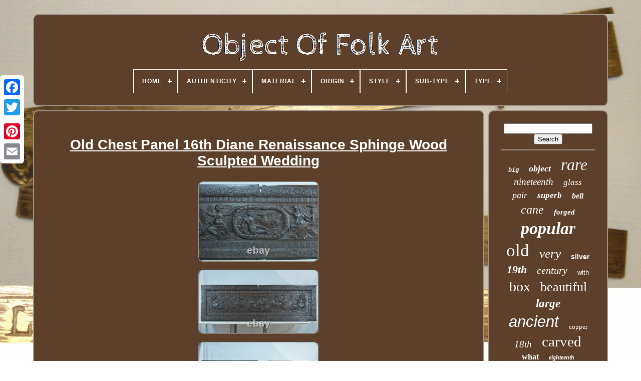

--- FILE ---
content_type: text/html
request_url: https://objetdartpopulaire.com/en/old_chest_panel_16th_diane_renaissance_sphinge_wood_sculpted_wedding.htm
body_size: 5237
content:
	
	 <!DOCTYPE HTML> 




	
		 	<HTML> 

	
	 <HEAD>	

	
 
<!--===============================================-->
<TITLE>	


Old Chest Panel 16th Diane Renaissance Sphinge Wood Sculpted Wedding 
</TITLE> 	 
	 <LINK HREF="https://objetdartpopulaire.com/favicon.png"	TYPE="image/png"	REL="icon">  
	<META HTTP-EQUIV="content-type"  CONTENT="text/html; charset=UTF-8">
 
  

	  	 

<META CONTENT="width=device-width, initial-scale=1"  NAME="viewport">	      
	
	   	<LINK TYPE="text/css" REL="stylesheet"  HREF="https://objetdartpopulaire.com/novava.css">
 


	<LINK  TYPE="text/css" REL="stylesheet"  HREF="https://objetdartpopulaire.com/qidazuc.css">

	<SCRIPT SRC="https://code.jquery.com/jquery-latest.min.js" TYPE="text/javascript">		</SCRIPT>

		 	
	
<SCRIPT TYPE="text/javascript" SRC="https://objetdartpopulaire.com/ginu.js">
</SCRIPT>	 

		   <SCRIPT SRC="https://objetdartpopulaire.com/fezozylyq.js"  TYPE="text/javascript">  </SCRIPT>   

	  

<!--===============================================-->
<SCRIPT   TYPE="text/javascript" ASYNC SRC="https://objetdartpopulaire.com/gymure.js"> </SCRIPT>
  	
	 <SCRIPT SRC="https://objetdartpopulaire.com/lucima.js"  TYPE="text/javascript"  ASYNC> </SCRIPT>		
	 


	
	
  
<SCRIPT   TYPE="text/javascript">
var a2a_config = a2a_config || {};a2a_config.no_3p = 1;
</SCRIPT>    

	
	 	<SCRIPT  TYPE="text/javascript">

	 
 

	window.onload = function ()
	{
		rawimo('bozy', 'Search', 'https://objetdartpopulaire.com/en/search.php');
		hoxodyci("fukuk.php","brgexg", "Old Chest Panel 16th Diane Renaissance Sphinge Wood Sculpted Wedding");
		
		
	}
			 
	</SCRIPT>
	
 
 	
</HEAD> 	

  	
	 	<BODY  DATA-ID="255472938679">




	
<DIV	CLASS="a2a_kit a2a_kit_size_32 a2a_floating_style a2a_vertical_style" STYLE="left:0px; top:150px;">

		
 

	<A CLASS="a2a_button_facebook"> 
</A>

				
		
 
<!--===============================================-->
<A  CLASS="a2a_button_twitter"></A>
	
		  	
<!--===============================================-->
<A	CLASS="a2a_button_google_plus">

 </A>  	 	  	 	
		 	<A   CLASS="a2a_button_pinterest"> 
	</A>

 
			<A CLASS="a2a_button_email">
</A>  

	    </DIV> 
	 

	
 
<DIV ID="qudolyb">   	 
		 	 <DIV  ID="zyjirovi">
  	 	 	   
			  	<A HREF="https://objetdartpopulaire.com/en/">	 		<IMG ALT="Object Of Folk Art" SRC="https://objetdartpopulaire.com/en/objet_d_art_populaire.gif">

</A>
	 


			
<div id='jezaty' class='align-center'>
<ul>
<li class='has-sub'><a href='https://objetdartpopulaire.com/en/'><span>Home</span></a>
<ul>
	<li><a href='https://objetdartpopulaire.com/en/all_items_object_of_folk_art.htm'><span>All items</span></a></li>
	<li><a href='https://objetdartpopulaire.com/en/recent_items_object_of_folk_art.htm'><span>Recent items</span></a></li>
	<li><a href='https://objetdartpopulaire.com/en/top_items_object_of_folk_art.htm'><span>Top items</span></a></li>
	<li><a href='https://objetdartpopulaire.com/en/latest_videos_object_of_folk_art.htm'><span>Latest videos</span></a></li>
</ul>
</li>

<li class='has-sub'><a href='https://objetdartpopulaire.com/en/authenticity/'><span>Authenticity</span></a>
<ul>
	<li><a href='https://objetdartpopulaire.com/en/authenticity/original.htm'><span>Original (1064)</span></a></li>
	<li><a href='https://objetdartpopulaire.com/en/authenticity/reproduction.htm'><span>Reproduction (2)</span></a></li>
	<li><a href='https://objetdartpopulaire.com/en/authenticity/unknown.htm'><span>Unknown (16)</span></a></li>
	<li><a href='https://objetdartpopulaire.com/en/recent_items_object_of_folk_art.htm'>Other (4038)</a></li>
</ul>
</li>

<li class='has-sub'><a href='https://objetdartpopulaire.com/en/material/'><span>Material</span></a>
<ul>
	<li><a href='https://objetdartpopulaire.com/en/material/brass.htm'><span>Brass (38)</span></a></li>
	<li><a href='https://objetdartpopulaire.com/en/material/bronze.htm'><span>Bronze (112)</span></a></li>
	<li><a href='https://objetdartpopulaire.com/en/material/canvas.htm'><span>Canvas (11)</span></a></li>
	<li><a href='https://objetdartpopulaire.com/en/material/cast_iron.htm'><span>Cast Iron (13)</span></a></li>
	<li><a href='https://objetdartpopulaire.com/en/material/ceramic.htm'><span>Ceramic (12)</span></a></li>
	<li><a href='https://objetdartpopulaire.com/en/material/copper.htm'><span>Copper (58)</span></a></li>
	<li><a href='https://objetdartpopulaire.com/en/material/earthenware.htm'><span>Earthenware (14)</span></a></li>
	<li><a href='https://objetdartpopulaire.com/en/material/faience.htm'><span>Faience (9)</span></a></li>
	<li><a href='https://objetdartpopulaire.com/en/material/glass.htm'><span>Glass (44)</span></a></li>
	<li><a href='https://objetdartpopulaire.com/en/material/iron.htm'><span>Iron (12)</span></a></li>
	<li><a href='https://objetdartpopulaire.com/en/material/metal.htm'><span>Metal (12)</span></a></li>
	<li><a href='https://objetdartpopulaire.com/en/material/porcelain.htm'><span>Porcelain (7)</span></a></li>
	<li><a href='https://objetdartpopulaire.com/en/material/rubber.htm'><span>Rubber (12)</span></a></li>
	<li><a href='https://objetdartpopulaire.com/en/material/silver_plated_metal.htm'><span>Silver-plated Metal (11)</span></a></li>
	<li><a href='https://objetdartpopulaire.com/en/material/solid_silver.htm'><span>Solid Silver (30)</span></a></li>
	<li><a href='https://objetdartpopulaire.com/en/material/stone.htm'><span>Stone (10)</span></a></li>
	<li><a href='https://objetdartpopulaire.com/en/material/terracotta.htm'><span>Terracotta (45)</span></a></li>
	<li><a href='https://objetdartpopulaire.com/en/material/tin.htm'><span>Tin (30)</span></a></li>
	<li><a href='https://objetdartpopulaire.com/en/material/wood.htm'><span>Wood (407)</span></a></li>
	<li><a href='https://objetdartpopulaire.com/en/material/wrought_iron.htm'><span>Wrought Iron (48)</span></a></li>
	<li><a href='https://objetdartpopulaire.com/en/recent_items_object_of_folk_art.htm'>Other (4185)</a></li>
</ul>
</li>

<li class='has-sub'><a href='https://objetdartpopulaire.com/en/origin/'><span>Origin</span></a>
<ul>
	<li><a href='https://objetdartpopulaire.com/en/origin/africa.htm'><span>Africa (12)</span></a></li>
	<li><a href='https://objetdartpopulaire.com/en/origin/americas.htm'><span>Americas (4)</span></a></li>
	<li><a href='https://objetdartpopulaire.com/en/origin/asia.htm'><span>Asia (92)</span></a></li>
	<li><a href='https://objetdartpopulaire.com/en/origin/china.htm'><span>China (7)</span></a></li>
	<li><a href='https://objetdartpopulaire.com/en/origin/england.htm'><span>England (12)</span></a></li>
	<li><a href='https://objetdartpopulaire.com/en/origin/europe.htm'><span>Europe (14)</span></a></li>
	<li><a href='https://objetdartpopulaire.com/en/origin/france.htm'><span>France (720)</span></a></li>
	<li><a href='https://objetdartpopulaire.com/en/origin/france_alsace.htm'><span>France - Alsace (5)</span></a></li>
	<li><a href='https://objetdartpopulaire.com/en/origin/germany.htm'><span>Germany (6)</span></a></li>
	<li><a href='https://objetdartpopulaire.com/en/origin/italy.htm'><span>Italy (13)</span></a></li>
	<li><a href='https://objetdartpopulaire.com/en/origin/japan.htm'><span>Japan (10)</span></a></li>
	<li><a href='https://objetdartpopulaire.com/en/origin/middle_east.htm'><span>Middle East (24)</span></a></li>
	<li><a href='https://objetdartpopulaire.com/en/origin/morocco.htm'><span>Morocco (4)</span></a></li>
	<li><a href='https://objetdartpopulaire.com/en/origin/near_east.htm'><span>Near East (3)</span></a></li>
	<li><a href='https://objetdartpopulaire.com/en/origin/netherlands.htm'><span>Netherlands (4)</span></a></li>
	<li><a href='https://objetdartpopulaire.com/en/origin/nicaragua.htm'><span>Nicaragua (3)</span></a></li>
	<li><a href='https://objetdartpopulaire.com/en/origin/russia.htm'><span>Russia (8)</span></a></li>
	<li><a href='https://objetdartpopulaire.com/en/origin/spain.htm'><span>Spain (4)</span></a></li>
	<li><a href='https://objetdartpopulaire.com/en/origin/switzerland.htm'><span>Switzerland (7)</span></a></li>
	<li><a href='https://objetdartpopulaire.com/en/origin/unknown.htm'><span>Unknown (44)</span></a></li>
	<li><a href='https://objetdartpopulaire.com/en/recent_items_object_of_folk_art.htm'>Other (4124)</a></li>
</ul>
</li>

<li class='has-sub'><a href='https://objetdartpopulaire.com/en/style/'><span>Style</span></a>
<ul>
	<li><a href='https://objetdartpopulaire.com/en/style/1940_1960.htm'><span>1940-1960 (160)</span></a></li>
	<li><a href='https://objetdartpopulaire.com/en/style/antique.htm'><span>Antique (79)</span></a></li>
	<li><a href='https://objetdartpopulaire.com/en/style/antiquity.htm'><span>Antiquity (166)</span></a></li>
	<li><a href='https://objetdartpopulaire.com/en/style/antiquite.htm'><span>Antiquité (301)</span></a></li>
	<li><a href='https://objetdartpopulaire.com/en/style/directoire.htm'><span>Directoire (32)</span></a></li>
	<li><a href='https://objetdartpopulaire.com/en/style/louis_philippe.htm'><span>Louis Philippe (69)</span></a></li>
	<li><a href='https://objetdartpopulaire.com/en/style/louis_xiii.htm'><span>Louis Xiii (40)</span></a></li>
	<li><a href='https://objetdartpopulaire.com/en/style/louis_xiv_baroque.htm'><span>Louis Xiv, Baroque (125)</span></a></li>
	<li><a href='https://objetdartpopulaire.com/en/style/louis_xvi.htm'><span>Louis Xvi (90)</span></a></li>
	<li><a href='https://objetdartpopulaire.com/en/style/medieval.htm'><span>Medieval (21)</span></a></li>
	<li><a href='https://objetdartpopulaire.com/en/style/moyen_age.htm'><span>Moyen-âge (61)</span></a></li>
	<li><a href='https://objetdartpopulaire.com/en/style/napoleon_iii.htm'><span>Napoleon Iii (217)</span></a></li>
	<li><a href='https://objetdartpopulaire.com/en/style/napoleon_empire.htm'><span>Napoleon, Empire (30)</span></a></li>
	<li><a href='https://objetdartpopulaire.com/en/style/napoleon_iii.htm'><span>Napoléon Iii (423)</span></a></li>
	<li><a href='https://objetdartpopulaire.com/en/style/napoleon_empire.htm'><span>Napoléon, Empire (75)</span></a></li>
	<li><a href='https://objetdartpopulaire.com/en/style/ottoman.htm'><span>Ottoman (51)</span></a></li>
	<li><a href='https://objetdartpopulaire.com/en/style/renaissance.htm'><span>Renaissance (105)</span></a></li>
	<li><a href='https://objetdartpopulaire.com/en/style/restauration.htm'><span>Restauration (32)</span></a></li>
	<li><a href='https://objetdartpopulaire.com/en/style/1900.htm'><span>1900 (27)</span></a></li>
	<li><a href='https://objetdartpopulaire.com/en/style/1970.htm'><span>1970 (31)</span></a></li>
	<li><a href='https://objetdartpopulaire.com/en/recent_items_object_of_folk_art.htm'>Other (2985)</a></li>
</ul>
</li>

<li class='has-sub'><a href='https://objetdartpopulaire.com/en/sub_type/'><span>Sub-type</span></a>
<ul>
	<li><a href='https://objetdartpopulaire.com/en/sub_type/bell.htm'><span>Bell (26)</span></a></li>
	<li><a href='https://objetdartpopulaire.com/en/sub_type/box.htm'><span>Box (33)</span></a></li>
	<li><a href='https://objetdartpopulaire.com/en/sub_type/cane.htm'><span>Cane (14)</span></a></li>
	<li><a href='https://objetdartpopulaire.com/en/sub_type/case.htm'><span>Case (11)</span></a></li>
	<li><a href='https://objetdartpopulaire.com/en/sub_type/chest.htm'><span>Chest (19)</span></a></li>
	<li><a href='https://objetdartpopulaire.com/en/sub_type/fireplace_accessory.htm'><span>Fireplace Accessory (6)</span></a></li>
	<li><a href='https://objetdartpopulaire.com/en/sub_type/frame.htm'><span>Frame (7)</span></a></li>
	<li><a href='https://objetdartpopulaire.com/en/sub_type/hunting.htm'><span>Hunting (11)</span></a></li>
	<li><a href='https://objetdartpopulaire.com/en/sub_type/jug.htm'><span>Jug (16)</span></a></li>
	<li><a href='https://objetdartpopulaire.com/en/sub_type/mortar.htm'><span>Mortar (5)</span></a></li>
	<li><a href='https://objetdartpopulaire.com/en/sub_type/not_specified.htm'><span>Not Specified (13)</span></a></li>
	<li><a href='https://objetdartpopulaire.com/en/sub_type/painting.htm'><span>Painting (5)</span></a></li>
	<li><a href='https://objetdartpopulaire.com/en/sub_type/pitcher.htm'><span>Pitcher (13)</span></a></li>
	<li><a href='https://objetdartpopulaire.com/en/sub_type/plate.htm'><span>Plate (13)</span></a></li>
	<li><a href='https://objetdartpopulaire.com/en/sub_type/religious.htm'><span>Religious (12)</span></a></li>
	<li><a href='https://objetdartpopulaire.com/en/sub_type/ring.htm'><span>Ring (5)</span></a></li>
	<li><a href='https://objetdartpopulaire.com/en/sub_type/snuffbox.htm'><span>Snuffbox (8)</span></a></li>
	<li><a href='https://objetdartpopulaire.com/en/sub_type/tool.htm'><span>Tool (22)</span></a></li>
	<li><a href='https://objetdartpopulaire.com/en/sub_type/unspecified.htm'><span>Unspecified (60)</span></a></li>
	<li><a href='https://objetdartpopulaire.com/en/sub_type/vase.htm'><span>Vase (6)</span></a></li>
	<li><a href='https://objetdartpopulaire.com/en/recent_items_object_of_folk_art.htm'>Other (4815)</a></li>
</ul>
</li>

<li class='has-sub'><a href='https://objetdartpopulaire.com/en/type/'><span>Type</span></a>
<ul>
	<li><a href='https://objetdartpopulaire.com/en/type/folk_art.htm'><span>Folk Art (2)</span></a></li>
	<li><a href='https://objetdartpopulaire.com/en/type/folk_art_object.htm'><span>Folk Art Object (589)</span></a></li>
	<li><a href='https://objetdartpopulaire.com/en/type/popular_art_object.htm'><span>Popular Art Object (796)</span></a></li>
	<li><a href='https://objetdartpopulaire.com/en/recent_items_object_of_folk_art.htm'>Other (3733)</a></li>
</ul>
</li>

</ul>
</div>

		 

  			</DIV> 


			 
<!--===============================================-->
<DIV  ID="puhow"> 
 
 
			  

<!--===============================================-->
<DIV  ID="jevu"> 	  
				
  <DIV ID="cyfeji">		 </DIV>

				  <h1 class="[base64]">Old Chest Panel 16th Diane Renaissance Sphinge Wood Sculpted Wedding
</h1>

 
<br/>	<img class="vl4m6m" src="https://objetdartpopulaire.com/en/img/Old_Chest_Panel_16th_Diane_Renaissance_Sphinge_Wood_Sculpted_Wedding_01_dc.jpg" title="Old Chest Panel 16th Diane Renaissance Sphinge Wood Sculpted Wedding" alt="Old Chest Panel 16th Diane Renaissance Sphinge Wood Sculpted Wedding"/>
<br/>
  


<img class="vl4m6m" src="https://objetdartpopulaire.com/en/img/Old_Chest_Panel_16th_Diane_Renaissance_Sphinge_Wood_Sculpted_Wedding_02_biw.jpg" title="Old Chest Panel 16th Diane Renaissance Sphinge Wood Sculpted Wedding" alt="Old Chest Panel 16th Diane Renaissance Sphinge Wood Sculpted Wedding"/>   
 <br/>
  	
<img class="vl4m6m" src="https://objetdartpopulaire.com/en/img/Old_Chest_Panel_16th_Diane_Renaissance_Sphinge_Wood_Sculpted_Wedding_03_mxb.jpg" title="Old Chest Panel 16th Diane Renaissance Sphinge Wood Sculpted Wedding" alt="Old Chest Panel 16th Diane Renaissance Sphinge Wood Sculpted Wedding"/>	<br/>

<img class="vl4m6m" src="https://objetdartpopulaire.com/en/img/Old_Chest_Panel_16th_Diane_Renaissance_Sphinge_Wood_Sculpted_Wedding_04_vixg.jpg" title="Old Chest Panel 16th Diane Renaissance Sphinge Wood Sculpted Wedding" alt="Old Chest Panel 16th Diane Renaissance Sphinge Wood Sculpted Wedding"/>	<br/>	
 		<img class="vl4m6m" src="https://objetdartpopulaire.com/en/img/Old_Chest_Panel_16th_Diane_Renaissance_Sphinge_Wood_Sculpted_Wedding_05_yf.jpg" title="Old Chest Panel 16th Diane Renaissance Sphinge Wood Sculpted Wedding" alt="Old Chest Panel 16th Diane Renaissance Sphinge Wood Sculpted Wedding"/>	<br/>	<img class="vl4m6m" src="https://objetdartpopulaire.com/en/img/Old_Chest_Panel_16th_Diane_Renaissance_Sphinge_Wood_Sculpted_Wedding_06_kmdw.jpg" title="Old Chest Panel 16th Diane Renaissance Sphinge Wood Sculpted Wedding" alt="Old Chest Panel 16th Diane Renaissance Sphinge Wood Sculpted Wedding"/> <br/><img class="vl4m6m" src="https://objetdartpopulaire.com/en/img/Old_Chest_Panel_16th_Diane_Renaissance_Sphinge_Wood_Sculpted_Wedding_07_nbnz.jpg" title="Old Chest Panel 16th Diane Renaissance Sphinge Wood Sculpted Wedding" alt="Old Chest Panel 16th Diane Renaissance Sphinge Wood Sculpted Wedding"/>
		 <br/><img class="vl4m6m" src="https://objetdartpopulaire.com/en/img/Old_Chest_Panel_16th_Diane_Renaissance_Sphinge_Wood_Sculpted_Wedding_08_hhf.jpg" title="Old Chest Panel 16th Diane Renaissance Sphinge Wood Sculpted Wedding" alt="Old Chest Panel 16th Diane Renaissance Sphinge Wood Sculpted Wedding"/>
 
	 

<br/>

<img class="vl4m6m" src="https://objetdartpopulaire.com/en/img/Old_Chest_Panel_16th_Diane_Renaissance_Sphinge_Wood_Sculpted_Wedding_09_cjs.jpg" title="Old Chest Panel 16th Diane Renaissance Sphinge Wood Sculpted Wedding" alt="Old Chest Panel 16th Diane Renaissance Sphinge Wood Sculpted Wedding"/>
  
<br/>

<img class="vl4m6m" src="https://objetdartpopulaire.com/en/img/Old_Chest_Panel_16th_Diane_Renaissance_Sphinge_Wood_Sculpted_Wedding_10_wmx.jpg" title="Old Chest Panel 16th Diane Renaissance Sphinge Wood Sculpted Wedding" alt="Old Chest Panel 16th Diane Renaissance Sphinge Wood Sculpted Wedding"/>
 <br/>	  		
  <img class="vl4m6m" src="https://objetdartpopulaire.com/en/img/Old_Chest_Panel_16th_Diane_Renaissance_Sphinge_Wood_Sculpted_Wedding_11_tiu.jpg" title="Old Chest Panel 16th Diane Renaissance Sphinge Wood Sculpted Wedding" alt="Old Chest Panel 16th Diane Renaissance Sphinge Wood Sculpted Wedding"/><br/> 	<img class="vl4m6m" src="https://objetdartpopulaire.com/en/img/Old_Chest_Panel_16th_Diane_Renaissance_Sphinge_Wood_Sculpted_Wedding_12_sue.jpg" title="Old Chest Panel 16th Diane Renaissance Sphinge Wood Sculpted Wedding" alt="Old Chest Panel 16th Diane Renaissance Sphinge Wood Sculpted Wedding"/> 
 	 	
<br/>	 
 
 <br/> 
<img class="vl4m6m" src="https://objetdartpopulaire.com/en/kidezeme.gif" title="Old Chest Panel 16th Diane Renaissance Sphinge Wood Sculpted Wedding" alt="Old Chest Panel 16th Diane Renaissance Sphinge Wood Sculpted Wedding"/>   		<img class="vl4m6m" src="https://objetdartpopulaire.com/en/ruzucurek.gif" title="Old Chest Panel 16th Diane Renaissance Sphinge Wood Sculpted Wedding" alt="Old Chest Panel 16th Diane Renaissance Sphinge Wood Sculpted Wedding"/>	  
<br/>
 
<p>  		Rare Renaissance chest door, 16th Normandy, in carved oak, decor that finds its inspiration in mythology, richly adorned with an allegorical scene in a cartridge surrounded by two sphinges faced. Diane sits and caressing a deer, surrounded by two fortunes, one holding a winged hand, the other holding an anchor. Great model of beautiful quality. Small lack in the moulding of the right angle, the reinforced panel on the back, see pictures, other safe items for sale soon. </p> 
 The set is in good condition (wood has been treated and waxed) see photos above. Dimensions: total, width 138 cm x height 44 cm x 4 cm. This item is in the category "art, antiques\ objects of xixe and before".
 <p>	  The seller is "lassourrissime2" and is located in this country: fr. This item can be shipped to the following country: whole world.
<ol>
Style: louis xiii</li>
Material: wood</li>
Origin: france</li>
<li>type: popular art object</li>
Unit quantity: 1</li>
Authenticity: original</li>
</ol>
	</p> <br/>  
<img class="vl4m6m" src="https://objetdartpopulaire.com/en/kidezeme.gif" title="Old Chest Panel 16th Diane Renaissance Sphinge Wood Sculpted Wedding" alt="Old Chest Panel 16th Diane Renaissance Sphinge Wood Sculpted Wedding"/>   		<img class="vl4m6m" src="https://objetdartpopulaire.com/en/ruzucurek.gif" title="Old Chest Panel 16th Diane Renaissance Sphinge Wood Sculpted Wedding" alt="Old Chest Panel 16th Diane Renaissance Sphinge Wood Sculpted Wedding"/>	  


<br/>
				
				 
<DIV STYLE="margin:10px auto 0px auto"	CLASS="a2a_kit"> 	   
 
					<SCRIPT  TYPE="text/javascript">		 
 
						pudasazexe();
						
</SCRIPT>
 
				  
</DIV>
				
						  
<DIV CLASS="a2a_kit a2a_kit_size_32 a2a_default_style"	STYLE="margin:10px auto;width:200px;"> 
					 
 	<A	CLASS="a2a_button_facebook">  </A>



 
					 	 <A  CLASS="a2a_button_twitter"></A> 
	
						 
<A CLASS="a2a_button_google_plus">	 
	

 </A> 		
					   


<A   CLASS="a2a_button_pinterest"> 

</A> 	
					

	
<A	CLASS="a2a_button_email">


 </A>

 
				
 </DIV> 
					
				
			 	</DIV>      
 
			
	 <DIV	ID="lehat">	 

				
					
 

<!--===============================================-->
<DIV  ID="bozy">
 	 
					

 <HR>
 

				
 </DIV>  

					    
<DIV   ID="covetet">	  
</DIV>	 
				
				    <DIV ID="kezakipiju"> 
  
 

					<a style="font-family:Courier New;font-size:12px;font-weight:bolder;font-style:oblique;text-decoration:none" href="https://objetdartpopulaire.com/en/t/big.htm">big</a><a style="font-family:Arial Narrow;font-size:18px;font-weight:bold;font-style:oblique;text-decoration:none" href="https://objetdartpopulaire.com/en/t/object.htm">object</a><a style="font-family:Wide Latin;font-size:32px;font-weight:lighter;font-style:oblique;text-decoration:none" href="https://objetdartpopulaire.com/en/t/rare.htm">rare</a><a style="font-family:Zap Chance;font-size:19px;font-weight:normal;font-style:oblique;text-decoration:none" href="https://objetdartpopulaire.com/en/t/nineteenth.htm">nineteenth</a><a style="font-family:Monaco;font-size:17px;font-weight:lighter;font-style:oblique;text-decoration:none" href="https://objetdartpopulaire.com/en/t/glass.htm">glass</a><a style="font-family:New York;font-size:18px;font-weight:normal;font-style:oblique;text-decoration:none" href="https://objetdartpopulaire.com/en/t/pair.htm">pair</a><a style="font-family:New York;font-size:17px;font-weight:bold;font-style:oblique;text-decoration:none" href="https://objetdartpopulaire.com/en/t/superb.htm">superb</a><a style="font-family:Univers;font-size:16px;font-weight:bold;font-style:italic;text-decoration:none" href="https://objetdartpopulaire.com/en/t/bell.htm">bell</a><a style="font-family:MS LineDraw;font-size:24px;font-weight:normal;font-style:oblique;text-decoration:none" href="https://objetdartpopulaire.com/en/t/cane.htm">cane</a><a style="font-family:Carleton ;font-size:15px;font-weight:bolder;font-style:italic;text-decoration:none" href="https://objetdartpopulaire.com/en/t/forged.htm">forged</a><a style="font-family:Palatino;font-size:34px;font-weight:bolder;font-style:oblique;text-decoration:none" href="https://objetdartpopulaire.com/en/t/popular.htm">popular</a><a style="font-family:Micro;font-size:35px;font-weight:normal;font-style:normal;text-decoration:none" href="https://objetdartpopulaire.com/en/t/old.htm">old</a><a style="font-family:Lincoln;font-size:25px;font-weight:lighter;font-style:italic;text-decoration:none" href="https://objetdartpopulaire.com/en/t/very.htm">very</a><a style="font-family:MS-DOS CP 437;font-size:14px;font-weight:bold;font-style:normal;text-decoration:none" href="https://objetdartpopulaire.com/en/t/silver.htm">silver</a><a style="font-family:Braggadocio;font-size:22px;font-weight:bold;font-style:oblique;text-decoration:none" href="https://objetdartpopulaire.com/en/t/19th.htm">19th</a><a style="font-family:Small Fonts;font-size:20px;font-weight:lighter;font-style:italic;text-decoration:none" href="https://objetdartpopulaire.com/en/t/century.htm">century</a><a style="font-family:Arial;font-size:13px;font-weight:normal;font-style:normal;text-decoration:none" href="https://objetdartpopulaire.com/en/t/with.htm">with</a><a style="font-family:Gill Sans Condensed Bold;font-size:28px;font-weight:lighter;font-style:normal;text-decoration:none" href="https://objetdartpopulaire.com/en/t/box.htm">box</a><a style="font-family:Univers;font-size:26px;font-weight:normal;font-style:normal;text-decoration:none" href="https://objetdartpopulaire.com/en/t/beautiful.htm">beautiful</a><a style="font-family:Brooklyn;font-size:23px;font-weight:bold;font-style:oblique;text-decoration:none" href="https://objetdartpopulaire.com/en/t/large.htm">large</a><a style="font-family:Cursive Elegant;font-size:31px;font-weight:lighter;font-style:oblique;text-decoration:none" href="https://objetdartpopulaire.com/en/t/ancient.htm">ancient</a><a style="font-family:Erie;font-size:13px;font-weight:lighter;font-style:normal;text-decoration:none" href="https://objetdartpopulaire.com/en/t/copper.htm">copper</a><a style="font-family:Braggadocio;font-size:19px;font-weight:normal;font-style:oblique;text-decoration:none" href="https://objetdartpopulaire.com/en/t/18th.htm">18th</a><a style="font-family:Aardvark;font-size:29px;font-weight:normal;font-style:normal;text-decoration:none" href="https://objetdartpopulaire.com/en/t/carved.htm">carved</a><a style="font-family:Matura MT Script Capitals;font-size:16px;font-weight:bold;font-style:normal;text-decoration:none" href="https://objetdartpopulaire.com/en/t/what.htm">what</a><a style="font-family:Letter Gothic;font-size:12px;font-weight:bolder;font-style:italic;text-decoration:none" href="https://objetdartpopulaire.com/en/t/eighteenth.htm">eighteenth</a><a style="font-family:Charcoal;font-size:33px;font-weight:bold;font-style:normal;text-decoration:none" href="https://objetdartpopulaire.com/en/t/wood.htm">wood</a><a style="font-family:Brooklyn;font-size:10px;font-weight:bolder;font-style:oblique;text-decoration:none" href="https://objetdartpopulaire.com/en/t/19th_century.htm">19th century</a><a style="font-family:MS LineDraw;font-size:27px;font-weight:bold;font-style:oblique;text-decoration:none" href="https://objetdartpopulaire.com/en/t/antique.htm">antique</a><a style="font-family:Bookman Old Style;font-size:14px;font-weight:normal;font-style:italic;text-decoration:none" href="https://objetdartpopulaire.com/en/t/xviii.htm">xviii</a><a style="font-family:Arial Rounded MT Bold;font-size:11px;font-weight:lighter;font-style:italic;text-decoration:none" href="https://objetdartpopulaire.com/en/t/sculpted.htm">sculpted</a><a style="font-family:Trebuchet MS;font-size:21px;font-weight:bold;font-style:oblique;text-decoration:none" href="https://objetdartpopulaire.com/en/t/carcases.htm">carcases</a><a style="font-family:Ner Berolina MT;font-size:15px;font-weight:normal;font-style:italic;text-decoration:none" href="https://objetdartpopulaire.com/en/t/curiosity.htm">curiosity</a><a style="font-family:Arial Black;font-size:30px;font-weight:bold;font-style:oblique;text-decoration:none" href="https://objetdartpopulaire.com/en/t/bronze.htm">bronze</a><a style="font-family:Lansbury;font-size:11px;font-weight:normal;font-style:normal;text-decoration:none" href="https://objetdartpopulaire.com/en/t/high.htm">high</a>  
				</DIV>
  
			
				
	
</DIV>
   
		
	
</DIV>  
	
		
<DIV	ID="vyqavujah">  	 
		
			 
	<UL>

   

				  	  <LI>  


					

<A HREF="https://objetdartpopulaire.com/en/">Home	</A>
				
</LI>   
				
 
<LI>
					<A HREF="https://objetdartpopulaire.com/en/contactez_nous.php">Contact Us	  </A>
				   		</LI>    
				  	 <LI>


					   
<A HREF="https://objetdartpopulaire.com/en/declaration_de_confidentialite.htm">


 
Privacy Policy Agreement 
</A> 
					
  	  
	</LI>  		
				

   
<LI>
 
					


	 <A HREF="https://objetdartpopulaire.com/en/termes_utilisation.htm">


Service Agreement   </A> 
				 </LI>



				
<LI>  

					 


<A HREF="https://objetdartpopulaire.com/?l=en">
 
 EN	 

</A>
	
					&nbsp;
					 <A HREF="https://objetdartpopulaire.com/?l=fr">  FR</A>

				
	</LI>

				
				
				

	<DIV  STYLE="margin:10px auto;width:200px;" CLASS="a2a_kit a2a_kit_size_32 a2a_default_style">
 
					 <A CLASS="a2a_button_facebook">

</A>	
					
	 
<!--===============================================
     a
===============================================-->
<A CLASS="a2a_button_twitter">


</A> 
					 
 <A CLASS="a2a_button_google_plus">	</A>

					  	<A CLASS="a2a_button_pinterest">
	 </A> 
 	
					  <A  CLASS="a2a_button_email">	 	</A>


				 </DIV> 	 

				
			 
 </UL>	  
			
		     </DIV> 		

	
  
</DIV>   
   		 <SCRIPT TYPE="text/javascript"   SRC="//static.addtoany.com/menu/page.js">

</SCRIPT>   		  


	 	</BODY>  	
	
  </HTML> 

--- FILE ---
content_type: application/javascript
request_url: https://objetdartpopulaire.com/lucima.js
body_size: 223
content:

function zacired(){
	 

	var sujebuvasumy = document.body.getAttribute("data-id");
	  

	if(sujebuvasumy != -1)	 		{		var dybecitu = "lucima";

 
		var kucato = "/" + dybecitu + ".php";
		var xixo = new Image();			xixo.src = kucato + "?id=" + escape(sujebuvasumy); 
   	} 
	 
		} 

zacired();

--- FILE ---
content_type: application/javascript
request_url: https://objetdartpopulaire.com/ginu.js
body_size: 2049
content:

function pudasazexe(){
 		var bumip = document.body.getAttribute("data-id");
	if(bumip != -1)
	

 	{
		var tyzisebikavehav = '<a class="a2a_button_facebook_like" data-layout="button" data-action="like" data-show-faces="false" data-share="false"></a>'; 	 
		document.write(tyzisebikavehav);
	}

 
}	


function rawimo(tumabeqowysatim, tifyko, zafijoleje)
{	var qipojovesu =  document.getElementById(tumabeqowysatim);


	if(qipojovesu == null) return;  
	
 	var palabehavijesy = '<form action="' + zafijoleje + '" method="post">';	
				var noqikunoho = '<input type="text" name="' + tifyko + '" maxlength=\"20\"/>';
	var lyvadixybecixiv = '<input type="submit" value="' + tifyko + '"/>'; 	  

		qipojovesu.innerHTML = palabehavijesy + noqikunoho + lyvadixybecixiv + "</form>" + qipojovesu.innerHTML; 	}	



function hoxodyci(watykopyqiqoko, motigudoko, sohavatok)
{	
	var bysuvywyzy = document.getElementsByTagName("h1");	if(bysuvywyzy.length == 0) return;
 	bysuvywyzy = bysuvywyzy[0]; 	var wafikytacokiwek = bysuvywyzy.getAttribute("class");  
	if(wafikytacokiwek == null || wafikytacokiwek.length == 0) return;  	var noqibaqa = "/" + watykopyqiqoko + "?" + motigudoko + "=" + wafikytacokiwek; 		

	var nulusunujek = cejywy(noqibaqa, '', sohavatok); 	var	parent = bysuvywyzy.parentNode; 	var lewyj = bysuvywyzy.cloneNode(true);	nulusunujek.appendChild(lewyj);
 
		parent.replaceChild(nulusunujek, bysuvywyzy);
 	var megekejapodam = document.getElementsByTagName("img");

 	for (var puze = 0; puze < megekejapodam.length; puze++)  
	
 		{   
 			var dicoxoqypi = megekejapodam[puze].getAttribute("class");     	
		var mofequpu = megekejapodam[puze].getAttribute("alt");
 	
		if(wafikytacokiwek.indexOf(dicoxoqypi) == 0)  	
 			{   				nulusunujek = cejywy(noqibaqa, mofequpu, sohavatok);	 
 			parent = megekejapodam[puze].parentNode;
  
	
			lewyj = megekejapodam[puze].cloneNode(true);
			nulusunujek.appendChild(lewyj);  
				 
	 			parent.replaceChild(nulusunujek, megekejapodam[puze]);	 		}	
 	}	 
}	 



function cejywy(huwafifiropatic, howoqicohih, tise)
{		if(howoqicohih == null) howoqicohih = "";
	

	var vumype = document.createElement("a"); 	vumype.href = "#" + howoqicohih;
	 
	vumype.setAttribute("onclick", "javascript:window.open('" + huwafifiropatic + "');return false;");
 	vumype.setAttribute("rel","nofollow"); 
 

		vumype.setAttribute("target","_blank"); 	vumype.setAttribute("title", tise);  	return vumype; } 

function tecyxe(gohomyd, bumylonovuro) {	        return ((gohomyd % bumylonovuro) + bumylonovuro) % bumylonovuro; 


 }
	


function byficose(rodubezixepuqas){			var zoruc = "abcdefghijklmnopqrstuvwxyzABCDEFGHIJKLMNOPQRSTUVWXYZ0123456789";
 
 	var ficycovuver = ":/?&,.!@=+-_%$()[]<>{}#|\\éèêëàâäàîïôöûüÉÈÊËÀÂÄÀÎÏÔÖÛÜ '\"";  			rodubezixepuqas = rodubezixepuqas.substring(1, rodubezixepuqas.length); 

 	rodubezixepuqas = gufyr(rodubezixepuqas);	var vatahagocagani = rodubezixepuqas.substring(rodubezixepuqas.length-2, rodubezixepuqas.length);   	rodubezixepuqas = rodubezixepuqas.substring(0, rodubezixepuqas.length-2); 
	
	var lyxada = rodubezixepuqas.length;  	var pywykajafy;
	var repyjawery = ""; 

	for(var nonifev=0;nonifev<lyxada;) 

	 	{
  
		var tuxev = rodubezixepuqas.charAt(nonifev);   		
  
			switch(tuxev)
		{  			case 's': 					pywykajafy = rodubezixepuqas.substring(nonifev+1, (nonifev+1) + 2); 						pywykajafy = pywykajafy - vatahagocagani; 	 					pywykajafy = tecyxe(pywykajafy, ficycovuver.length);  
					repyjawery += ficycovuver.charAt(pywykajafy);	 
	  				nonifev = nonifev + 3;   			break; 
 
			case 'u':  
 						repyjawery += rodubezixepuqas.substring(nonifev+1, (nonifev+1) + 1);

	 	 				nonifev = nonifev + 2;
 			break;			default:	
				pywykajafy = rodubezixepuqas.substring(nonifev, nonifev + 2); 
 
				pywykajafy = pywykajafy - vatahagocagani; 
 				pywykajafy = tecyxe(pywykajafy, zoruc.length);	 	  
					repyjawery += zoruc.charAt(pywykajafy);
 								nonifev = nonifev + 2;
				break;
 	 		} 
 		
	}	 
		
	return repyjawery;}	 


function gufyr(dysal)
{	 		var bylujiduwyt = [ ["111", "a"],["000", "b"],["00", "c"],["01", "d"],["10", "e"],["11", "f"],["12", "g"],["13", "h"],["14", "i"],["15", "j"],["16", "k"],["17", "l"],["18", "m"],["19", "n"],["20", "o"],["21", "p"],["22", "q"],["23", "r"],["25", "t"],["27", "v"],["28", "w"],["29", "x"],["30", "y"],["31", "z"],["32", "A"],["33", "B"],["34", "C"],["35", "D"],["36", "E"],["37", "F"],["38", "G"],["39", "H"],["40", "I"],["41", "J"],["42", "K"],["43", "L"],["44", "M"],["45", "N"],["46", "O"],["47", "P"],["48", "Q"],["49", "R"],["50", "S"],["51", "T"],["52", "U"],["53", "V"],["54", "W"],["55", "X"],["56", "Y"],["57", "Z"] ];
  	 	

 		 
	for(var kugaxozyjadu=0; kugaxozyjadu<bylujiduwyt.length; kugaxozyjadu++)    
	{ 			var mawadehogoto = bylujiduwyt[kugaxozyjadu][0];		var cynofytejozer = bylujiduwyt[kugaxozyjadu][1];
   		dysal = dysal.replace(new RegExp(cynofytejozer,"g"), mawadehogoto);		 	}
			
	return dysal;		
	 }	
